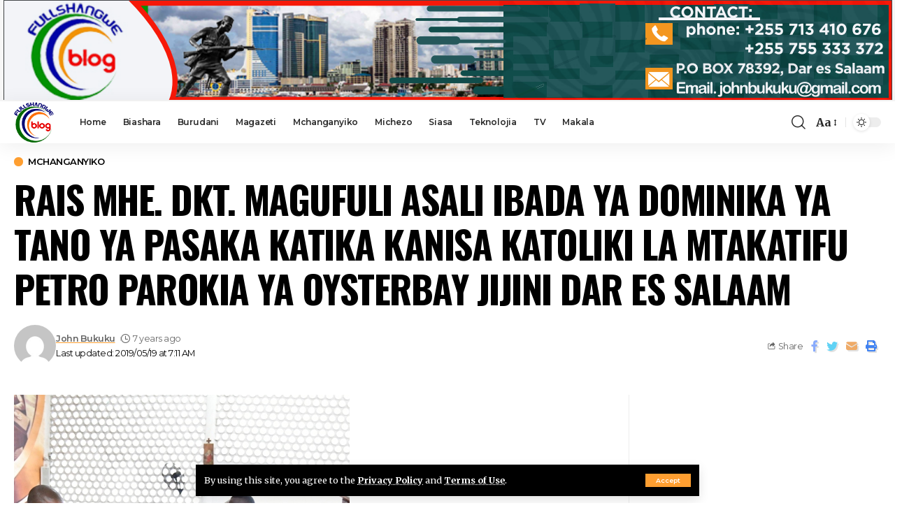

--- FILE ---
content_type: text/html; charset=UTF-8
request_url: https://fullshangweblog.co.tz/2019/05/19/rais-mhe-dkt-magufuli-asali-ibada-ya-dominika-ya-tano-ya-pasaka-katika-kanisa-katoliki-la-mtakatifu-petro-parokia-ya-oysterbay-jijini-dar-es-salaam/
body_size: 17752
content:
<!DOCTYPE html><html lang="en-US"><head><meta charset="UTF-8"><link rel="preconnect" href="https://fonts.gstatic.com/" crossorigin /><meta http-equiv="X-UA-Compatible" content="IE=edge"><meta name="viewport" content="width=device-width, initial-scale=1"><link rel="profile" href="https://gmpg.org/xfn/11"><title>RAIS MHE. DKT. MAGUFULI ASALI IBADA YA DOMINIKA YA TANO YA PASAKA KATIKA KANISA KATOLIKI LA MTAKATIFU PETRO PAROKIA YA OYSTERBAY JIJINI DAR ES SALAAM &#8211; Full Shangwe Blog</title><meta name='robots' content='max-image-preview:large' /><link rel="alternate" type="application/rss+xml" title="Full Shangwe Blog &raquo; Feed" href="https://fullshangweblog.co.tz/feed/" /><link rel="alternate" title="oEmbed (JSON)" type="application/json+oembed" href="https://fullshangweblog.co.tz/wp-json/oembed/1.0/embed?url=https%3A%2F%2Ffullshangweblog.co.tz%2F2019%2F05%2F19%2Frais-mhe-dkt-magufuli-asali-ibada-ya-dominika-ya-tano-ya-pasaka-katika-kanisa-katoliki-la-mtakatifu-petro-parokia-ya-oysterbay-jijini-dar-es-salaam%2F" /><link rel="alternate" title="oEmbed (XML)" type="text/xml+oembed" href="https://fullshangweblog.co.tz/wp-json/oembed/1.0/embed?url=https%3A%2F%2Ffullshangweblog.co.tz%2F2019%2F05%2F19%2Frais-mhe-dkt-magufuli-asali-ibada-ya-dominika-ya-tano-ya-pasaka-katika-kanisa-katoliki-la-mtakatifu-petro-parokia-ya-oysterbay-jijini-dar-es-salaam%2F&#038;format=xml" /> <script type="application/ld+json">{"@context":"https://schema.org","@type":"Organization","legalName":"Full Shangwe Blog","url":"https://fullshangweblog.co.tz/"}</script> <script src="[data-uri]" defer></script><script data-optimized="1" src="https://fullshangweblog.co.tz/wp-content/plugins/litespeed-cache/assets/js/webfontloader.min.js" defer></script><link data-optimized="2" rel="stylesheet" href="https://fullshangweblog.co.tz/wp-content/litespeed/css/195a3d1e51bbafc091cc87586fa94660.css?ver=70da9" /> <script src="https://fullshangweblog.co.tz/wp-includes/js/jquery/jquery.min.js" id="jquery-core-js"></script> <link rel="https://api.w.org/" href="https://fullshangweblog.co.tz/wp-json/" /><link rel="alternate" title="JSON" type="application/json" href="https://fullshangweblog.co.tz/wp-json/wp/v2/posts/329" /><link rel="EditURI" type="application/rsd+xml" title="RSD" href="https://fullshangweblog.co.tz/xmlrpc.php?rsd" /><meta name="generator" content="WordPress 6.9" /><link rel="canonical" href="https://fullshangweblog.co.tz/2019/05/19/rais-mhe-dkt-magufuli-asali-ibada-ya-dominika-ya-tano-ya-pasaka-katika-kanisa-katoliki-la-mtakatifu-petro-parokia-ya-oysterbay-jijini-dar-es-salaam/" /><link rel='shortlink' href='https://fullshangweblog.co.tz/?p=329' /><meta name="generator" content="Elementor 3.34.1; features: additional_custom_breakpoints; settings: css_print_method-external, google_font-enabled, font_display-swap"> <script type="application/ld+json">{"@context":"https://schema.org","@type":"WebSite","@id":"https://fullshangweblog.co.tz/#website","url":"https://fullshangweblog.co.tz/","name":"Full Shangwe Blog","potentialAction":{"@type":"SearchAction","target":"https://fullshangweblog.co.tz/?s={search_term_string}","query-input":"required name=search_term_string"}}</script> <meta property="og:title" content="RAIS MHE. DKT. MAGUFULI ASALI IBADA YA DOMINIKA YA TANO YA PASAKA KATIKA KANISA KATOLIKI LA MTAKATIFU PETRO PAROKIA YA OYSTERBAY JIJINI DAR ES SALAAM"/><meta property="og:url" content="https://fullshangweblog.co.tz/2019/05/19/rais-mhe-dkt-magufuli-asali-ibada-ya-dominika-ya-tano-ya-pasaka-katika-kanisa-katoliki-la-mtakatifu-petro-parokia-ya-oysterbay-jijini-dar-es-salaam/"/><meta property="og:site_name" content="Full Shangwe Blog"/><meta property="og:image" content="https://fullshangweblog.co.tz/wp-content/uploads/2019/05/3-4.jpg"/><meta property="og:type" content="article"/><meta property="article:published_time" content="2019-05-19T07:11:02+00:00"/><meta property="article:modified_time" content="2019-05-19T07:11:02+00:00"/><meta name="author" content="John Bukuku"/><meta name="twitter:card" content="summary_large_image"/><meta name="twitter:creator" content="@Full Shangwe Blog"/><meta name="twitter:label1" content="Written by"/><meta name="twitter:data1" content="John Bukuku"/></head><body class="wp-singular post-template-default single single-post postid-329 single-format-standard wp-embed-responsive wp-theme-foxiz personalized-all elementor-default elementor-kit-248733 menu-ani-1 hover-ani-3 is-rm-1 is-hd-1 is-standard-1 is-mstick yes-tstick is-backtop none-m-backtop is-mstick is-smart-sticky" data-theme="default"><div class="top-site-ad no-spacing is-image"><div class="ad-wrap ad-image-wrap edge-padding"><div class="ad-image"><a class="ad-destination" target="_blank" rel="noopener nofollow" href="#"><img data-lazyloaded="1" data-placeholder-resp="1271x143" src="[data-uri]" fetchpriority="high" loading="eager" decoding="async" data-mode="default" data-src="https://fullshangweblog.co.tz/wp-content/uploads/2024/03/fulls.png" alt="Ad image" width="1271" height="143"><img data-lazyloaded="1" data-placeholder-resp="1271x143" src="[data-uri]" loading="eager" decoding="async" data-mode="dark" data-src="https://fullshangweblog.co.tz/wp-content/uploads/2024/03/fulls.png" alt="Ad image" width="1271" height="143"></a></div></div></div><div class="site-outer"><header id="site-header" class="header-wrap rb-section header-set-1 header-1 header-wrapper style-shadow"><aside id="rb-privacy" class="privacy-bar privacy-bottom"><div class="privacy-inner"><div class="privacy-content">By using this site, you agree to the <a href="#">Privacy Policy</a> and <a href="#">Terms of Use</a>.</div><div class="privacy-dismiss"><a id="privacy-trigger" href="#" class="privacy-dismiss-btn is-btn"><span>Accept</span></a></div></div></aside><div class="reading-indicator"><span id="reading-progress"></span></div><div id="navbar-outer" class="navbar-outer"><div id="sticky-holder" class="sticky-holder"><div class="navbar-wrap"><div class="rb-container edge-padding"><div class="navbar-inner"><div class="navbar-left"><div class="logo-wrap is-image-logo site-branding">
<a href="https://fullshangweblog.co.tz/" class="logo" title="Full Shangwe Blog">
<img data-lazyloaded="1" data-placeholder-resp="192x187" src="[data-uri]" class="logo-default" data-mode="default" height="187" width="192" data-src="https://fullshangweblog.co.tz/wp-content/uploads/2023/01/full-logo-removebg-preview.png" data-srcset="https://fullshangweblog.co.tz/wp-content/uploads/2023/01/full-logo-removebg-preview.png 1x,https://fullshangweblog.co.tz/wp-content/uploads/2023/01/full-logo-removebg-preview.png 2x" alt="Full Shangwe Blog" decoding="async" loading="eager"><img data-lazyloaded="1" data-placeholder-resp="192x187" src="[data-uri]" class="logo-dark" data-mode="dark" height="187" width="192" data-src="https://fullshangweblog.co.tz/wp-content/uploads/2023/01/full-logo-removebg-preview.png" data-srcset="https://fullshangweblog.co.tz/wp-content/uploads/2023/01/full-logo-removebg-preview.png 1x,https://fullshangweblog.co.tz/wp-content/uploads/2023/01/full-logo-removebg-preview.png 2x" alt="Full Shangwe Blog" decoding="async" loading="eager">            </a></div><nav id="site-navigation" class="main-menu-wrap" aria-label="main menu"><ul id="menu-mwanzo" class="main-menu rb-menu large-menu" itemscope itemtype="https://www.schema.org/SiteNavigationElement"><li id="menu-item-7" class="menu-item menu-item-type-custom menu-item-object-custom menu-item-home menu-item-7"><a href="https://fullshangweblog.co.tz"><span>Home</span></a></li><li id="menu-item-8" class="menu-item menu-item-type-taxonomy menu-item-object-category menu-item-8"><a href="https://fullshangweblog.co.tz/category/biashara/"><span>Biashara</span></a></li><li id="menu-item-9" class="menu-item menu-item-type-taxonomy menu-item-object-category menu-item-9"><a href="https://fullshangweblog.co.tz/category/burudani/"><span>Burudani</span></a></li><li id="menu-item-10" class="menu-item menu-item-type-taxonomy menu-item-object-category menu-item-10"><a href="https://fullshangweblog.co.tz/category/magazeti/"><span>Magazeti</span></a></li><li id="menu-item-11" class="menu-item menu-item-type-taxonomy menu-item-object-category current-post-ancestor current-menu-parent current-post-parent menu-item-11"><a href="https://fullshangweblog.co.tz/category/mchanganyiko/"><span>Mchanganyiko</span></a></li><li id="menu-item-12" class="menu-item menu-item-type-taxonomy menu-item-object-category menu-item-12"><a href="https://fullshangweblog.co.tz/category/michezo/"><span>Michezo</span></a></li><li id="menu-item-13" class="menu-item menu-item-type-taxonomy menu-item-object-category menu-item-13"><a href="https://fullshangweblog.co.tz/category/siasa/"><span>Siasa</span></a></li><li id="menu-item-14" class="menu-item menu-item-type-taxonomy menu-item-object-category menu-item-14"><a href="https://fullshangweblog.co.tz/category/teknolojia/"><span>Teknolojia</span></a></li><li id="menu-item-15" class="menu-item menu-item-type-taxonomy menu-item-object-category menu-item-15"><a href="https://fullshangweblog.co.tz/category/tv/"><span>TV</span></a></li><li id="menu-item-35632" class="menu-item menu-item-type-taxonomy menu-item-object-category menu-item-35632"><a href="https://fullshangweblog.co.tz/category/makala/"><span>Makala</span></a></li></ul></nav><div id="s-title-sticky" class="s-title-sticky"><div class="s-title-sticky-left">
<span class="sticky-title-label">Reading:</span>
<span class="h4 sticky-title">RAIS MHE. DKT. MAGUFULI ASALI IBADA YA DOMINIKA YA TANO YA PASAKA KATIKA KANISA KATOLIKI LA MTAKATIFU PETRO PAROKIA YA OYSTERBAY JIJINI DAR ES SALAAM</span></div><div class="sticky-share-list"><div class="t-shared-header meta-text">
<i class="rbi rbi-share" aria-hidden="true"></i>                    <span class="share-label">Share</span></div><div class="sticky-share-list-items effect-fadeout is-color">            <a class="share-action share-trigger icon-facebook" href="https://www.facebook.com/sharer.php?u=https%3A%2F%2Ffullshangweblog.co.tz%2F2019%2F05%2F19%2Frais-mhe-dkt-magufuli-asali-ibada-ya-dominika-ya-tano-ya-pasaka-katika-kanisa-katoliki-la-mtakatifu-petro-parokia-ya-oysterbay-jijini-dar-es-salaam%2F" data-title="Facebook" data-gravity=n rel="nofollow"><i class="rbi rbi-facebook" aria-hidden="true"></i></a>
<a class="share-action share-trigger icon-twitter" href="https://twitter.com/intent/tweet?text=RAIS+MHE.+DKT.+MAGUFULI+ASALI+IBADA+YA+DOMINIKA+YA+TANO+YA+PASAKA+KATIKA+KANISA+KATOLIKI+LA+MTAKATIFU+PETRO+PAROKIA+YA+OYSTERBAY+JIJINI+DAR+ES+SALAAM&amp;url=https%3A%2F%2Ffullshangweblog.co.tz%2F2019%2F05%2F19%2Frais-mhe-dkt-magufuli-asali-ibada-ya-dominika-ya-tano-ya-pasaka-katika-kanisa-katoliki-la-mtakatifu-petro-parokia-ya-oysterbay-jijini-dar-es-salaam%2F&amp;via=Full+Shangwe+Blog" data-title="Twitter" data-gravity=n rel="nofollow">
<i class="rbi rbi-twitter" aria-hidden="true"></i></a>            <a class="share-action icon-email" href="/cdn-cgi/l/email-protection#[base64]" data-title="Email" data-gravity=n rel="nofollow">
<i class="rbi rbi-email" aria-hidden="true"></i></a>
<a class="share-action live-tooltip icon-copy copy-trigger" href="#" data-copied="Copied!" data-link="https://fullshangweblog.co.tz/2019/05/19/rais-mhe-dkt-magufuli-asali-ibada-ya-dominika-ya-tano-ya-pasaka-katika-kanisa-katoliki-la-mtakatifu-petro-parokia-ya-oysterbay-jijini-dar-es-salaam/" rel="nofollow" data-copy="Copy Link" data-gravity=n><i class="rbi rbi-link-o" aria-hidden="true"></i></a>
<a class="share-action icon-print" rel="nofollow" href="javascript:if(window.print)window.print()" data-title="Print" data-gravity=n><i class="rbi rbi-print" aria-hidden="true"></i></a></div></div></div></div><div class="navbar-right"><div class="wnav-holder w-header-search header-dropdown-outer">
<a href="#" data-title="Search" class="icon-holder header-element search-btn search-trigger" aria-label="search">
<i class="rbi rbi-search wnav-icon" aria-hidden="true"></i>				            </a><div class="header-dropdown"><div class="header-search-form is-icon-layout"><form method="get" action="https://fullshangweblog.co.tz/" class="rb-search-form live-search-form"  data-search="post" data-limit="0" data-follow="0"><div class="search-form-inner">
<span class="search-icon"><i class="rbi rbi-search" aria-hidden="true"></i></span>
<span class="search-text"><input type="text" class="field" placeholder="Search Headlines, News..." value="" name="s"/></span>
<span class="rb-search-submit"><input type="submit" value="Search"/><i class="rbi rbi-cright" aria-hidden="true"></i></span>
<span class="live-search-animation rb-loader"></span></div><div class="live-search-response"></div></form></div></div></div><div class="wnav-holder font-resizer">
<a href="#" class="font-resizer-trigger" data-title="Resizer" aria-label="font resizer"><strong>Aa</strong></a></div><div class="dark-mode-toggle-wrap"><div class="dark-mode-toggle">
<span class="dark-mode-slide">
<i class="dark-mode-slide-btn mode-icon-dark" data-title="Switch to Light"><svg class="svg-icon svg-mode-dark" aria-hidden="true" role="img" focusable="false" xmlns="http://www.w3.org/2000/svg" viewBox="0 0 512 512"><path fill="currentColor" d="M507.681,209.011c-1.297-6.991-7.324-12.111-14.433-12.262c-7.104-0.122-13.347,4.711-14.936,11.643 c-15.26,66.497-73.643,112.94-141.978,112.94c-80.321,0-145.667-65.346-145.667-145.666c0-68.335,46.443-126.718,112.942-141.976 c6.93-1.59,11.791-7.826,11.643-14.934c-0.149-7.108-5.269-13.136-12.259-14.434C287.546,1.454,271.735,0,256,0 C187.62,0,123.333,26.629,74.98,74.981C26.628,123.333,0,187.62,0,256s26.628,132.667,74.98,181.019 C123.333,485.371,187.62,512,256,512s132.667-26.629,181.02-74.981C485.372,388.667,512,324.38,512,256 C512,240.278,510.546,224.469,507.681,209.011z" /></svg></i>
<i class="dark-mode-slide-btn mode-icon-default" data-title="Switch to Dark"><svg class="svg-icon svg-mode-light" aria-hidden="true" role="img" focusable="false" xmlns="http://www.w3.org/2000/svg" viewBox="0 0 232.447 232.447"><path fill="currentColor" d="M116.211,194.8c-4.143,0-7.5,3.357-7.5,7.5v22.643c0,4.143,3.357,7.5,7.5,7.5s7.5-3.357,7.5-7.5V202.3 C123.711,198.157,120.354,194.8,116.211,194.8z" /><path fill="currentColor" d="M116.211,37.645c4.143,0,7.5-3.357,7.5-7.5V7.505c0-4.143-3.357-7.5-7.5-7.5s-7.5,3.357-7.5,7.5v22.641 C108.711,34.288,112.068,37.645,116.211,37.645z" /><path fill="currentColor" d="M50.054,171.78l-16.016,16.008c-2.93,2.929-2.931,7.677-0.003,10.606c1.465,1.466,3.385,2.198,5.305,2.198 c1.919,0,3.838-0.731,5.302-2.195l16.016-16.008c2.93-2.929,2.931-7.677,0.003-10.606C57.731,168.852,52.982,168.851,50.054,171.78 z" /><path fill="currentColor" d="M177.083,62.852c1.919,0,3.838-0.731,5.302-2.195L198.4,44.649c2.93-2.929,2.931-7.677,0.003-10.606 c-2.93-2.932-7.679-2.931-10.607-0.003l-16.016,16.008c-2.93,2.929-2.931,7.677-0.003,10.607 C173.243,62.12,175.163,62.852,177.083,62.852z" /><path fill="currentColor" d="M37.645,116.224c0-4.143-3.357-7.5-7.5-7.5H7.5c-4.143,0-7.5,3.357-7.5,7.5s3.357,7.5,7.5,7.5h22.645 C34.287,123.724,37.645,120.366,37.645,116.224z" /><path fill="currentColor" d="M224.947,108.724h-22.652c-4.143,0-7.5,3.357-7.5,7.5s3.357,7.5,7.5,7.5h22.652c4.143,0,7.5-3.357,7.5-7.5 S229.09,108.724,224.947,108.724z" /><path fill="currentColor" d="M50.052,60.655c1.465,1.465,3.384,2.197,5.304,2.197c1.919,0,3.839-0.732,5.303-2.196c2.93-2.929,2.93-7.678,0.001-10.606 L44.652,34.042c-2.93-2.93-7.679-2.929-10.606-0.001c-2.93,2.929-2.93,7.678-0.001,10.606L50.052,60.655z" /><path fill="currentColor" d="M182.395,171.782c-2.93-2.929-7.679-2.93-10.606-0.001c-2.93,2.929-2.93,7.678-0.001,10.607l16.007,16.008 c1.465,1.465,3.384,2.197,5.304,2.197c1.919,0,3.839-0.732,5.303-2.196c2.93-2.929,2.93-7.678,0.001-10.607L182.395,171.782z" /><path fill="currentColor" d="M116.22,48.7c-37.232,0-67.523,30.291-67.523,67.523s30.291,67.523,67.523,67.523s67.522-30.291,67.522-67.523 S153.452,48.7,116.22,48.7z M116.22,168.747c-28.962,0-52.523-23.561-52.523-52.523S87.258,63.7,116.22,63.7 c28.961,0,52.522,23.562,52.522,52.523S145.181,168.747,116.22,168.747z" /></svg></i>
</span></div></div></div></div></div></div><div id="header-mobile" class="header-mobile"><div class="header-mobile-wrap"><div class="mbnav mbnav-center edge-padding"><div class="navbar-left"><div class="mobile-toggle-wrap">
<a href="#" class="mobile-menu-trigger" aria-label="mobile trigger">        <span class="burger-icon"><span></span><span></span><span></span></span>
</a></div><div class="wnav-holder font-resizer">
<a href="#" class="font-resizer-trigger" data-title="Resizer" aria-label="font resizer"><strong>Aa</strong></a></div></div><div class="navbar-center"><div class="mobile-logo-wrap is-image-logo site-branding">
<a href="https://fullshangweblog.co.tz/" title="Full Shangwe Blog">
<img data-lazyloaded="1" data-placeholder-resp="192x187" src="[data-uri]" class="logo-default" data-mode="default" height="187" width="192" data-src="https://fullshangweblog.co.tz/wp-content/uploads/2023/01/full-logo-removebg-preview.png" alt="Full Shangwe Blog" decoding="async" loading="eager"><img data-lazyloaded="1" data-placeholder-resp="192x187" src="[data-uri]" class="logo-dark" data-mode="dark" height="187" width="192" data-src="https://fullshangweblog.co.tz/wp-content/uploads/2023/01/full-logo-removebg-preview.png" alt="Full Shangwe Blog" decoding="async" loading="eager">            </a></div></div><div class="navbar-right">
<a href="#" class="mobile-menu-trigger mobile-search-icon" aria-label="search"><i class="rbi rbi-search" aria-hidden="true"></i></a><div class="dark-mode-toggle-wrap"><div class="dark-mode-toggle">
<span class="dark-mode-slide">
<i class="dark-mode-slide-btn mode-icon-dark" data-title="Switch to Light"><svg class="svg-icon svg-mode-dark" aria-hidden="true" role="img" focusable="false" xmlns="http://www.w3.org/2000/svg" viewBox="0 0 512 512"><path fill="currentColor" d="M507.681,209.011c-1.297-6.991-7.324-12.111-14.433-12.262c-7.104-0.122-13.347,4.711-14.936,11.643 c-15.26,66.497-73.643,112.94-141.978,112.94c-80.321,0-145.667-65.346-145.667-145.666c0-68.335,46.443-126.718,112.942-141.976 c6.93-1.59,11.791-7.826,11.643-14.934c-0.149-7.108-5.269-13.136-12.259-14.434C287.546,1.454,271.735,0,256,0 C187.62,0,123.333,26.629,74.98,74.981C26.628,123.333,0,187.62,0,256s26.628,132.667,74.98,181.019 C123.333,485.371,187.62,512,256,512s132.667-26.629,181.02-74.981C485.372,388.667,512,324.38,512,256 C512,240.278,510.546,224.469,507.681,209.011z" /></svg></i>
<i class="dark-mode-slide-btn mode-icon-default" data-title="Switch to Dark"><svg class="svg-icon svg-mode-light" aria-hidden="true" role="img" focusable="false" xmlns="http://www.w3.org/2000/svg" viewBox="0 0 232.447 232.447"><path fill="currentColor" d="M116.211,194.8c-4.143,0-7.5,3.357-7.5,7.5v22.643c0,4.143,3.357,7.5,7.5,7.5s7.5-3.357,7.5-7.5V202.3 C123.711,198.157,120.354,194.8,116.211,194.8z" /><path fill="currentColor" d="M116.211,37.645c4.143,0,7.5-3.357,7.5-7.5V7.505c0-4.143-3.357-7.5-7.5-7.5s-7.5,3.357-7.5,7.5v22.641 C108.711,34.288,112.068,37.645,116.211,37.645z" /><path fill="currentColor" d="M50.054,171.78l-16.016,16.008c-2.93,2.929-2.931,7.677-0.003,10.606c1.465,1.466,3.385,2.198,5.305,2.198 c1.919,0,3.838-0.731,5.302-2.195l16.016-16.008c2.93-2.929,2.931-7.677,0.003-10.606C57.731,168.852,52.982,168.851,50.054,171.78 z" /><path fill="currentColor" d="M177.083,62.852c1.919,0,3.838-0.731,5.302-2.195L198.4,44.649c2.93-2.929,2.931-7.677,0.003-10.606 c-2.93-2.932-7.679-2.931-10.607-0.003l-16.016,16.008c-2.93,2.929-2.931,7.677-0.003,10.607 C173.243,62.12,175.163,62.852,177.083,62.852z" /><path fill="currentColor" d="M37.645,116.224c0-4.143-3.357-7.5-7.5-7.5H7.5c-4.143,0-7.5,3.357-7.5,7.5s3.357,7.5,7.5,7.5h22.645 C34.287,123.724,37.645,120.366,37.645,116.224z" /><path fill="currentColor" d="M224.947,108.724h-22.652c-4.143,0-7.5,3.357-7.5,7.5s3.357,7.5,7.5,7.5h22.652c4.143,0,7.5-3.357,7.5-7.5 S229.09,108.724,224.947,108.724z" /><path fill="currentColor" d="M50.052,60.655c1.465,1.465,3.384,2.197,5.304,2.197c1.919,0,3.839-0.732,5.303-2.196c2.93-2.929,2.93-7.678,0.001-10.606 L44.652,34.042c-2.93-2.93-7.679-2.929-10.606-0.001c-2.93,2.929-2.93,7.678-0.001,10.606L50.052,60.655z" /><path fill="currentColor" d="M182.395,171.782c-2.93-2.929-7.679-2.93-10.606-0.001c-2.93,2.929-2.93,7.678-0.001,10.607l16.007,16.008 c1.465,1.465,3.384,2.197,5.304,2.197c1.919,0,3.839-0.732,5.303-2.196c2.93-2.929,2.93-7.678,0.001-10.607L182.395,171.782z" /><path fill="currentColor" d="M116.22,48.7c-37.232,0-67.523,30.291-67.523,67.523s30.291,67.523,67.523,67.523s67.522-30.291,67.522-67.523 S153.452,48.7,116.22,48.7z M116.22,168.747c-28.962,0-52.523-23.561-52.523-52.523S87.258,63.7,116.22,63.7 c28.961,0,52.522,23.562,52.522,52.523S145.181,168.747,116.22,168.747z" /></svg></i>
</span></div></div></div></div></div><div class="mobile-collapse"><div class="collapse-holder"><div class="collapse-inner"><div class="mobile-search-form edge-padding"><div class="header-search-form is-form-layout">
<span class="h5">Search</span><form method="get" action="https://fullshangweblog.co.tz/" class="rb-search-form"  data-search="post" data-limit="0" data-follow="0"><div class="search-form-inner">
<span class="search-icon"><i class="rbi rbi-search" aria-hidden="true"></i></span>
<span class="search-text"><input type="text" class="field" placeholder="Search Headlines, News..." value="" name="s"/></span>
<span class="rb-search-submit"><input type="submit" value="Search"/><i class="rbi rbi-cright" aria-hidden="true"></i></span></div></form></div></div><nav class="mobile-menu-wrap edge-padding"><ul id="mobile-menu" class="mobile-menu"><li class="menu-item menu-item-type-custom menu-item-object-custom menu-item-home menu-item-7"><a href="https://fullshangweblog.co.tz"><span>Home</span></a></li><li class="menu-item menu-item-type-taxonomy menu-item-object-category menu-item-8"><a href="https://fullshangweblog.co.tz/category/biashara/"><span>Biashara</span></a></li><li class="menu-item menu-item-type-taxonomy menu-item-object-category menu-item-9"><a href="https://fullshangweblog.co.tz/category/burudani/"><span>Burudani</span></a></li><li class="menu-item menu-item-type-taxonomy menu-item-object-category menu-item-10"><a href="https://fullshangweblog.co.tz/category/magazeti/"><span>Magazeti</span></a></li><li class="menu-item menu-item-type-taxonomy menu-item-object-category current-post-ancestor current-menu-parent current-post-parent menu-item-11"><a href="https://fullshangweblog.co.tz/category/mchanganyiko/"><span>Mchanganyiko</span></a></li><li class="menu-item menu-item-type-taxonomy menu-item-object-category menu-item-12"><a href="https://fullshangweblog.co.tz/category/michezo/"><span>Michezo</span></a></li><li class="menu-item menu-item-type-taxonomy menu-item-object-category menu-item-13"><a href="https://fullshangweblog.co.tz/category/siasa/"><span>Siasa</span></a></li><li class="menu-item menu-item-type-taxonomy menu-item-object-category menu-item-14"><a href="https://fullshangweblog.co.tz/category/teknolojia/"><span>Teknolojia</span></a></li><li class="menu-item menu-item-type-taxonomy menu-item-object-category menu-item-15"><a href="https://fullshangweblog.co.tz/category/tv/"><span>TV</span></a></li><li class="menu-item menu-item-type-taxonomy menu-item-object-category menu-item-35632"><a href="https://fullshangweblog.co.tz/category/makala/"><span>Makala</span></a></li></ul></nav><div class="collapse-sections edge-padding"><div class="mobile-socials">
<span class="mobile-social-title h6">Follow US</span>
<a class="social-link-facebook" aria-label="Facebook" data-title="Facebook" href="#" target="_blank" rel="noopener nofollow"><i class="rbi rbi-facebook" aria-hidden="true"></i></a><a class="social-link-twitter" aria-label="Twitter" data-title="Twitter" href="#" target="_blank" rel="noopener nofollow"><i class="rbi rbi-twitter" aria-hidden="true"></i></a><a class="social-link-youtube" aria-label="YouTube" data-title="YouTube" href="#" target="_blank" rel="noopener nofollow"><i class="rbi rbi-youtube" aria-hidden="true"></i></a><a class="social-link-rss" aria-label="Rss" data-title="Rss" href="#" target="_blank" rel="noopener nofollow"><i class="rbi rbi-rss" aria-hidden="true"></i></a></div></div><div class="collapse-footer"><div class="collapse-copyright">© 2022 Flavour Media  Company Limited. All Rights Reserved. Designed by Yatosha Web Services</div></div></div></div></div></div></div></div></header><div class="site-wrap"><div class="single-standard-1 is-sidebar-right sticky-sidebar optimal-line-length"><div class="rb-container edge-padding"><article id="post-329" class="post-329 post type-post status-publish format-standard has-post-thumbnail category-mchanganyiko" itemscope itemtype="https://schema.org/Article"><header class="single-header"><div class="s-cats ecat-l-dot custom-size"><div class="p-categories"><a class="p-category category-id-3" href="https://fullshangweblog.co.tz/category/mchanganyiko/" rel="category">Mchanganyiko</a></div></div><h1 class="s-title fw-headline" itemprop="headline">RAIS MHE. DKT. MAGUFULI ASALI IBADA YA DOMINIKA YA TANO YA PASAKA KATIKA KANISA KATOLIKI LA MTAKATIFU PETRO PAROKIA YA OYSTERBAY JIJINI DAR ES SALAAM</h1><div class="single-meta"><div class="smeta-in">
<a class="meta-el meta-avatar" href="https://fullshangweblog.co.tz/author/fullshangwe/"><img data-lazyloaded="1" data-placeholder-resp="120x120" src="[data-uri]" alt='John Bukuku' data-src='https://fullshangweblog.co.tz/wp-content/litespeed/avatar/56c002f50bea2d0d4a151ac0394cfc04.jpg?ver=1768366514' data-srcset='https://fullshangweblog.co.tz/wp-content/litespeed/avatar/6df7adf0d8fd61a8a1ae0472974206e6.jpg?ver=1768366514 2x' class='avatar avatar-120 photo' height='120' width='120' decoding='async'/></a><div class="smeta-sec"><div class="smeta-bottom meta-text">
<time class="updated-date" datetime="2019-05-19T07:11:02+00:00">Last updated: 2019/05/19 at 7:11 AM</time></div><div class="p-meta"><div class="meta-inner is-meta"><span class="meta-el meta-author">
<a href="https://fullshangweblog.co.tz/author/fullshangwe/">John Bukuku</a>
</span>
<span class="meta-el meta-date">
<i class="rbi rbi-clock" aria-hidden="true"></i>            <time class="date published" datetime="2019-05-19T07:11:02+00:00">7 years ago</time>
</span></div></div></div></div><div class="smeta-extra"><div class="t-shared-sec tooltips-n is-color"><div class="t-shared-header is-meta">
<i class="rbi rbi-share" aria-hidden="true"></i><span class="share-label">Share</span></div><div class="effect-fadeout">            <a class="share-action share-trigger icon-facebook" href="https://www.facebook.com/sharer.php?u=https%3A%2F%2Ffullshangweblog.co.tz%2F2019%2F05%2F19%2Frais-mhe-dkt-magufuli-asali-ibada-ya-dominika-ya-tano-ya-pasaka-katika-kanisa-katoliki-la-mtakatifu-petro-parokia-ya-oysterbay-jijini-dar-es-salaam%2F" data-title="Facebook" rel="nofollow"><i class="rbi rbi-facebook" aria-hidden="true"></i></a>
<a class="share-action share-trigger icon-twitter" href="https://twitter.com/intent/tweet?text=RAIS+MHE.+DKT.+MAGUFULI+ASALI+IBADA+YA+DOMINIKA+YA+TANO+YA+PASAKA+KATIKA+KANISA+KATOLIKI+LA+MTAKATIFU+PETRO+PAROKIA+YA+OYSTERBAY+JIJINI+DAR+ES+SALAAM&amp;url=https%3A%2F%2Ffullshangweblog.co.tz%2F2019%2F05%2F19%2Frais-mhe-dkt-magufuli-asali-ibada-ya-dominika-ya-tano-ya-pasaka-katika-kanisa-katoliki-la-mtakatifu-petro-parokia-ya-oysterbay-jijini-dar-es-salaam%2F&amp;via=Full+Shangwe+Blog" data-title="Twitter" rel="nofollow">
<i class="rbi rbi-twitter" aria-hidden="true"></i></a>            <a class="share-action icon-email" href="/cdn-cgi/l/email-protection#[base64]" data-title="Email" rel="nofollow">
<i class="rbi rbi-email" aria-hidden="true"></i></a>
<a class="share-action icon-print" rel="nofollow" href="javascript:if(window.print)window.print()" data-title="Print"><i class="rbi rbi-print" aria-hidden="true"></i></a></div></div></div></div></header><div class="grid-container"><div class="s-ct"><div class="s-feat-outer"><div class="s-feat"><div class="featured-lightbox-trigger" data-source="https://fullshangweblog.co.tz/wp-content/uploads/2019/05/3-4.jpg" data-caption="" data-attribution="">
<img data-lazyloaded="1" data-placeholder-resp="480x603" src="[data-uri]" loading="lazy" width="480" height="603" data-src="https://fullshangweblog.co.tz/wp-content/uploads/2019/05/3-4.jpg" class="attachment-foxiz_crop_o1 size-foxiz_crop_o1 wp-post-image" alt="" loading="lazy" decoding="async" /></div></div></div><div class="s-ct-wrap has-lsl"><div class="s-ct-inner"><div class="l-shared-sec-outer show-mobile"><div class="l-shared-sec"><div class="l-shared-header meta-text">
<i class="rbi rbi-share" aria-hidden="true"></i><span class="share-label">SHARE</span></div><div class="l-shared-items effect-fadeout is-color">
<a class="share-action share-trigger icon-facebook" href="https://www.facebook.com/sharer.php?u=https%3A%2F%2Ffullshangweblog.co.tz%2F2019%2F05%2F19%2Frais-mhe-dkt-magufuli-asali-ibada-ya-dominika-ya-tano-ya-pasaka-katika-kanisa-katoliki-la-mtakatifu-petro-parokia-ya-oysterbay-jijini-dar-es-salaam%2F" data-title="Facebook" data-gravity=w rel="nofollow"><i class="rbi rbi-facebook" aria-hidden="true"></i></a>
<a class="share-action share-trigger icon-twitter" href="https://twitter.com/intent/tweet?text=RAIS+MHE.+DKT.+MAGUFULI+ASALI+IBADA+YA+DOMINIKA+YA+TANO+YA+PASAKA+KATIKA+KANISA+KATOLIKI+LA+MTAKATIFU+PETRO+PAROKIA+YA+OYSTERBAY+JIJINI+DAR+ES+SALAAM&amp;url=https%3A%2F%2Ffullshangweblog.co.tz%2F2019%2F05%2F19%2Frais-mhe-dkt-magufuli-asali-ibada-ya-dominika-ya-tano-ya-pasaka-katika-kanisa-katoliki-la-mtakatifu-petro-parokia-ya-oysterbay-jijini-dar-es-salaam%2F&amp;via=Full+Shangwe+Blog" data-title="Twitter" data-gravity=w rel="nofollow">
<i class="rbi rbi-twitter" aria-hidden="true"></i></a>            <a class="share-action icon-email" href="/cdn-cgi/l/email-protection#[base64]" data-title="Email" data-gravity=w rel="nofollow">
<i class="rbi rbi-email" aria-hidden="true"></i></a>
<a class="share-action icon-print" rel="nofollow" href="javascript:if(window.print)window.print()" data-title="Print" data-gravity=w><i class="rbi rbi-print" aria-hidden="true"></i></a></div></div></div><div class="e-ct-outer"><div class="entry-top"><div id="custom_html-3" class="widget_text widget entry-widget clearfix widget_custom_html"><div class="textwidget custom-html-widget"></div></div></div><div class="entry-content rbct clearfix is-highlight-shares" itemprop="articleBody"><p><strong><img data-lazyloaded="1" data-placeholder-resp="640x430" src="[data-uri]" decoding="async" class="alignnone size-full wp-image-330 aligncenter" data-src="https://fullshangweblog.co.tz/wp-content/uploads/2019/05/1-9.jpg" alt="" width="640" height="430" data-srcset="https://fullshangweblog.co.tz/wp-content/uploads/2019/05/1-9.jpg 640w, https://fullshangweblog.co.tz/wp-content/uploads/2019/05/1-9-300x202.jpg 300w, https://fullshangweblog.co.tz/wp-content/uploads/2019/05/1-9-537x360.jpg 537w" data-sizes="(max-width: 640px) 100vw, 640px" /></strong></p><p style="text-align: center;"><strong>Rais wa Jamhuri ya Muungano wa Tanzania Mheshimiwa Dkt. John Pombe Magufuli akiwa pamoja na waumini wengine wa Kanisa la Mtakatifu Petro Parokia ya Oysterbay wakishiriki Ibada ya Dominika ya Tano ya Pasaka katika Kanisa hilo jijini Dar es Salaam leo tarehe 19 Mei 2019</strong></p><p style="text-align: center;"><strong> <img data-lazyloaded="1" data-placeholder-resp="562x480" src="[data-uri]" decoding="async" class="alignnone size-full wp-image-331" data-src="https://fullshangweblog.co.tz/wp-content/uploads/2019/05/2-4.jpg" alt="" width="562" height="480" data-srcset="https://fullshangweblog.co.tz/wp-content/uploads/2019/05/2-4.jpg 562w, https://fullshangweblog.co.tz/wp-content/uploads/2019/05/2-4-300x256.jpg 300w" data-sizes="(max-width: 562px) 100vw, 562px" /></strong></p><p style="text-align: center;"><strong>Rais wa Jamhuri ya Muungano wa Tanzania Mheshimiwa Dkt. John Pombe Magufuli akiwa pamoja na waumini wengine wa Kanisa la Mtakatifu Petro Parokia ya Oysterbay wakishiriki Ibada ya Dominika ya Tano ya Pasaka katika Kanisa hilo jijini Dar es Salaam leo tarehe 19 Mei 2019</strong></p><p style="text-align: center;"><strong> <img data-lazyloaded="1" data-placeholder-resp="480x603" src="[data-uri]" decoding="async" class="alignnone size-full wp-image-332" data-src="https://fullshangweblog.co.tz/wp-content/uploads/2019/05/3-4.jpg" alt="" width="480" height="603" data-srcset="https://fullshangweblog.co.tz/wp-content/uploads/2019/05/3-4.jpg 480w, https://fullshangweblog.co.tz/wp-content/uploads/2019/05/3-4-239x300.jpg 239w" data-sizes="(max-width: 480px) 100vw, 480px" /></strong></p><p style="text-align: center;"><strong>Rais wa Jamhuri ya Muungano wa Tanzania Mheshimiwa Dkt. John Pombe Magufuli akisalimiana na mtoto ambaye ni muumini wa Kanisa Katoliki la Mtakatifu Petro Parokia ya Oysterbay jijini Dar es Salaam mara baada ya Ibada Kanisani hapo.</strong></p><p style="text-align: center;"><strong> <img data-lazyloaded="1" data-placeholder-resp="480x610" src="[data-uri]" loading="lazy" decoding="async" class="alignnone size-full wp-image-333" data-src="https://fullshangweblog.co.tz/wp-content/uploads/2019/05/4-4.jpg" alt="" width="480" height="610" data-srcset="https://fullshangweblog.co.tz/wp-content/uploads/2019/05/4-4.jpg 480w, https://fullshangweblog.co.tz/wp-content/uploads/2019/05/4-4-236x300.jpg 236w" data-sizes="(max-width: 480px) 100vw, 480px" /></strong></p><p style="text-align: center;"><strong>Rais wa Jamhuri ya Muungano wa Tanzania Mheshimiwa Dkt. John Pombe Magufuli akiagana na Paroko wa Kanisa Katoliki la Mtakatifu Petro Parokia ya Oysterbay Padre Dkt. Alister Makubi mara baada ya Ibada kanisani hapo.</strong></p><p style="text-align: center;"><strong> <img data-lazyloaded="1" data-placeholder-resp="564x480" src="[data-uri]" loading="lazy" decoding="async" class="alignnone size-full wp-image-334" data-src="https://fullshangweblog.co.tz/wp-content/uploads/2019/05/5..jpg" alt="" width="564" height="480" data-srcset="https://fullshangweblog.co.tz/wp-content/uploads/2019/05/5..jpg 564w, https://fullshangweblog.co.tz/wp-content/uploads/2019/05/5.-300x255.jpg 300w" data-sizes="(max-width: 564px) 100vw, 564px" /></strong></p><p style="text-align: center;"><strong>Rais wa Jamhuri ya Muungano wa Tanzania Mheshimiwa Dkt. John Pombe Magufuli akiagana na Paroko wa Kanisa Katoliki la Mtakatifu Petro Parokia ya Oysterbay Padre Dkt. Alister Makubi mara baada ya Ibada kanisani hapo.</strong></p><p style="text-align: center;"><strong> <img data-lazyloaded="1" data-placeholder-resp="640x473" src="[data-uri]" loading="lazy" decoding="async" class="alignnone size-full wp-image-335" data-src="https://fullshangweblog.co.tz/wp-content/uploads/2019/05/6-1.jpg" alt="" width="640" height="473" data-srcset="https://fullshangweblog.co.tz/wp-content/uploads/2019/05/6-1.jpg 640w, https://fullshangweblog.co.tz/wp-content/uploads/2019/05/6-1-300x222.jpg 300w" data-sizes="(max-width: 640px) 100vw, 640px" /></strong></p><p style="text-align: center;"><strong>Rais wa Jamhuri ya Muungano wa Tanzania Mheshimiwa Dkt. John Pombe Magufuli akizungumza jambo na Paroko wa Kanisa Katoliki la Mtakatifu Petro Parokia ya Oysterbay Padre Dkt. Alister Makubi pamoja na Mkuu wa Jeshi la Polisi nchini IGP Simon Sirro mara baada ya Ibada katika Kanisa Katoliki la Mtakatifu Petro Parokia ya Oysterbay jijini Dar es Salaam. PICHA NA IKULU</strong></p><p style="text-align: center;"><p style="text-align: center;"><strong> <img data-lazyloaded="1" data-placeholder-resp="574x480" src="[data-uri]" loading="lazy" decoding="async" class="alignnone size-full wp-image-336" data-src="https://fullshangweblog.co.tz/wp-content/uploads/2019/05/7-2.jpg" alt="" width="574" height="480" data-srcset="https://fullshangweblog.co.tz/wp-content/uploads/2019/05/7-2.jpg 574w, https://fullshangweblog.co.tz/wp-content/uploads/2019/05/7-2-300x251.jpg 300w" data-sizes="(max-width: 574px) 100vw, 574px" /></strong></p><p style="text-align: center;"><strong>Rais wa Jamhuri ya Muungano wa Tanzania Mheshimiwa Dkt. John Pombe Magufuli akizungumza jambo na Paroko wa Kanisa Katoliki la Mtakatifu Petro Parokia ya Oysterbay Padre Dkt. Alister Makubi pamoja na Mkuu wa Jeshi la Polisi nchini IGP Simon Sirro mara baada ya Ibada katika Kanisa Katoliki la Mtakatifu Petro Parokia ya Oysterbay jijini Dar es Salaam. PICHA NA IKULU</strong></p><p style="text-align: center;"></div><div class="article-meta is-hidden"><meta itemprop="mainEntityOfPage" content="https://fullshangweblog.co.tz/2019/05/19/rais-mhe-dkt-magufuli-asali-ibada-ya-dominika-ya-tano-ya-pasaka-katika-kanisa-katoliki-la-mtakatifu-petro-parokia-ya-oysterbay-jijini-dar-es-salaam/">
<span class="vcard author">
<span class="fn" itemprop="author" itemscope content="John Bukuku" itemtype="https://schema.org/Person"><meta itemprop="url" content="https://fullshangweblog.co.tz/author/fullshangwe/">
<span itemprop="name">John Bukuku</span>
</span>
</span>
<time class="updated" datetime="2019-05-19T07:11:02+00:00" content="2019-05-19T07:11:02+00:00" itemprop="dateModified">May 19, 2019</time>
<time class="published" datetime="2019-05-19T07:11:02+00:00" content="2019-05-19T07:11:02+00:00" itemprop="datePublished">May 19, 2019</time>
<span itemprop="image" itemscope itemtype="https://schema.org/ImageObject"><meta itemprop="url" content="https://fullshangweblog.co.tz/wp-content/uploads/2019/05/3-4.jpg"><meta itemprop="width" content="480"><meta itemprop="height" content="603">
</span>
<span itemprop="publisher" itemscope itemtype="https://schema.org/Organization"><meta itemprop="name" content="Full Shangwe Blog"><meta itemprop="url" content="https://fullshangweblog.co.tz/">
<span itemprop="logo" itemscope itemtype="https://schema.org/ImageObject"><meta itemprop="url" content="https://fullshangweblog.co.tz/wp-content/uploads/2023/01/full-logo-removebg-preview.png">
</span>
</span></div></div></div><div class="e-shared-sec entry-sec"><div class="e-shared-header h4">
<i class="rbi rbi-share" aria-hidden="true"></i><span>Share this Article</span></div><div class="rbbsl tooltips-n effect-fadeout is-bg">
<a class="share-action share-trigger icon-facebook" href="https://www.facebook.com/sharer.php?u=https%3A%2F%2Ffullshangweblog.co.tz%2F2019%2F05%2F19%2Frais-mhe-dkt-magufuli-asali-ibada-ya-dominika-ya-tano-ya-pasaka-katika-kanisa-katoliki-la-mtakatifu-petro-parokia-ya-oysterbay-jijini-dar-es-salaam%2F" data-title="Facebook" rel="nofollow"><i class="rbi rbi-facebook" aria-hidden="true"></i><span>Facebook</span></a>
<a class="share-action share-trigger icon-twitter" href="https://twitter.com/intent/tweet?text=RAIS+MHE.+DKT.+MAGUFULI+ASALI+IBADA+YA+DOMINIKA+YA+TANO+YA+PASAKA+KATIKA+KANISA+KATOLIKI+LA+MTAKATIFU+PETRO+PAROKIA+YA+OYSTERBAY+JIJINI+DAR+ES+SALAAM&amp;url=https%3A%2F%2Ffullshangweblog.co.tz%2F2019%2F05%2F19%2Frais-mhe-dkt-magufuli-asali-ibada-ya-dominika-ya-tano-ya-pasaka-katika-kanisa-katoliki-la-mtakatifu-petro-parokia-ya-oysterbay-jijini-dar-es-salaam%2F&amp;via=Full+Shangwe+Blog" data-title="Twitter" rel="nofollow">
<i class="rbi rbi-twitter" aria-hidden="true"></i><span>Twitter</span></a>            <a class="share-action icon-email" href="/cdn-cgi/l/email-protection#[base64]" data-title="Email" rel="nofollow">
<i class="rbi rbi-email" aria-hidden="true"></i><span>Email</span></a>
<a class="share-action icon-print" rel="nofollow" href="javascript:if(window.print)window.print()" data-title="Print"><i class="rbi rbi-print" aria-hidden="true"></i><span>Print</span></a></div></div></div><div class="entry-pagination e-pagi entry-sec mobile-hide"><div class="inner"><div class="nav-el nav-left">
<a href="https://fullshangweblog.co.tz/2019/05/18/makumbusho-ya-taifa-kutumia-mitandao-kujitangaza/">
<span class="nav-label is-meta">
<i class="rbi rbi-angle-left" aria-hidden="true"></i><span>Previous Article</span>
</span> <span class="nav-inner">
<img data-lazyloaded="1" data-placeholder-resp="150x150" src="[data-uri]" width="150" height="150" data-src="https://fullshangweblog.co.tz/wp-content/uploads/2019/05/67-150x150.jpg" class="attachment-thumbnail size-thumbnail wp-post-image" alt="" decoding="async" />                                <span class="h4"><span class="p-url">MAKUMBUSHO YA TAIFA KUTUMIA MITANDAO KUJITANGAZA</span></span>
</span> </a></div><div class="nav-el nav-right">
<a href="https://fullshangweblog.co.tz/2019/05/19/waziri-aweso-azitaka-mamlaka-za-maji-kuelimisha-wateja-kuhusu-bei-za-majisafi/">
<span class="nav-label is-meta">
<span>Next Article</span><i class="rbi rbi-angle-right" aria-hidden="true"></i>
</span> <span class="nav-inner">
<img data-lazyloaded="1" data-placeholder-resp="150x150" src="[data-uri]" width="150" height="150" data-src="https://fullshangweblog.co.tz/wp-content/uploads/2019/05/1-10-150x150.jpg" class="attachment-thumbnail size-thumbnail wp-post-image" alt="" decoding="async" />                             <span class="h4"><span class="p-url">WAZIRI AWESO AZITAKA MAMLAKA ZA MAJI KUELIMISHA WATEJA KUHUSU BEI ZA MAJISAFI</span></span>
</span> </a></div></div></div></div><div class="sidebar-wrap single-sidebar has-border"><div class="sidebar-inner clearfix"></div></div></div></article></div></div></div><aside class="rb-section fw-widget top-footer edge-padding"><div class="top-footer-inner"></div></aside><footer class="footer-wrap rb-section left-dot"><div class="footer-inner light-scheme footer-has-bg"><div class="footer-columns rb-columns is-gap-25 rb-container edge-padding footer-51c"><div class="block-inner"><div class="footer-col"><div id="widget-social-icon-1" class="widget w-sidebar rb-section clearfix widget-social-icon"><div class="block-h widget-heading heading-layout-10"><div class="heading-inner"><h4 class="heading-title"><span>Find Us on Socials</span></h4></div></div><div class="about-content-wrap"><div class="social-icon-wrap clearfix tooltips-n"><a class="social-link-facebook" aria-label="Facebook" data-title="Facebook" href="#" target="_blank" rel="noopener nofollow"><i class="rbi rbi-facebook" aria-hidden="true"></i></a><a class="social-link-twitter" aria-label="Twitter" data-title="Twitter" href="#" target="_blank" rel="noopener nofollow"><i class="rbi rbi-twitter" aria-hidden="true"></i></a><a class="social-link-youtube" aria-label="YouTube" data-title="YouTube" href="#" target="_blank" rel="noopener nofollow"><i class="rbi rbi-youtube" aria-hidden="true"></i></a><a class="social-link-rss" aria-label="Rss" data-title="Rss" href="#" target="_blank" rel="noopener nofollow"><i class="rbi rbi-rss" aria-hidden="true"></i></a></div></div></div></div></div></div><div class="footer-copyright"><div class="rb-container edge-padding"><div class="bottom-footer-section">
<a class="footer-logo" href="https://fullshangweblog.co.tz/" title="Full Shangwe Blog">
<img data-lazyloaded="1" data-placeholder-resp="192x187" src="[data-uri]" class="logo-default" data-mode="default" height="187" width="192" data-src="https://fullshangweblog.co.tz/wp-content/uploads/2023/01/full-logo-removebg-preview.png" alt="Full Shangwe Blog" decoding="async" loading="lazy"><img data-lazyloaded="1" data-placeholder-resp="192x187" src="[data-uri]" class="logo-dark" data-mode="dark" height="187" width="192" data-src="https://fullshangweblog.co.tz/wp-content/uploads/2023/01/full-logo-removebg-preview.png" alt="Full Shangwe Blog" decoding="async" loading="lazy">                    </a></div><div class="copyright-inner"><div class="copyright"><p>© 2022 Flavour Media  Company Limited. All Rights Reserved. Designed by Yatosha Web Services</p><div>Çevrimiçi kumarın yaygınlaşması sonsuz bir heyecan sunuyor. Oyuncular, güvenli platformlarda büyük ikramiyelerin, bonusların ve gerçek zamanlı yarışmaların keyfini çıkarabilirler. Risk yönetimi ve disiplin, <a href="https://www.envayavm.com/">Mobilbahis 1065 com giriş</a> başarılı kazançlar için olmazsa olmazdır. Sorumlu oyun, sürdürülebilir eğlenceyi garanti altına alarak çevrimiçi oyunları, finansal fırsatları, rekabetçi eğlenceyi ve dünya çapında ilgi çekici casino tarzı deneyimleri bir araya getiren dengeli bir dijital aktivite haline getirir.</div></div></div></div></div></div></footer></div> <script data-cfasync="false" src="/cdn-cgi/scripts/5c5dd728/cloudflare-static/email-decode.min.js"></script><script type="speculationrules">{"prefetch":[{"source":"document","where":{"and":[{"href_matches":"/*"},{"not":{"href_matches":["/wp-*.php","/wp-admin/*","/wp-content/uploads/*","/wp-content/*","/wp-content/plugins/*","/wp-content/themes/foxiz/*","/*\\?(.+)"]}},{"not":{"selector_matches":"a[rel~=\"nofollow\"]"}},{"not":{"selector_matches":".no-prefetch, .no-prefetch a"}}]},"eagerness":"conservative"}]}</script> <aside id="rb-popup-newsletter" class="popup-newsletter mfp-animation mfp-hide light-scheme" data-display="scroll" data-delay="0" data-expired="1" data-offset="2000"><div class="popup-newsletter-inner"><div class="popup-newsletter-cover"><div class="popup-newsletter-cover-holder"><img data-lazyloaded="1" data-placeholder-resp="2560x1396" src="[data-uri]" loading="lazy" decoding="async" class="popup-newsletter-img" data-src="https://fullshangweblog.co.tz/wp-content/uploads/2023/01/Dar_es_Salaam_-_Posta-scaled.jpg" alt="" width="2560" height="1396"></div></div><div class="popup-newsletter-content"><div class="popup-newsletter-header"><h6 class="popup-newsletter-heading h1">Join Us!<span class="popup-newsletter-icon"><svg class="svg-icon svg-newsletter" aria-hidden="true" role="img" focusable="false" xmlns="http://www.w3.org/2000/svg" viewBox="0 0 512 512"><path fill="currentColor" d="M506.955,1.314c-3.119-1.78-6.955-1.75-10.045,0.078L313.656,109.756c-4.754,2.811-6.329,8.943-3.518,13.697 c2.81,4.753,8.942,6.328,13.697,3.518l131.482-77.749L210.411,303.335L88.603,266.069l158.965-94 c4.754-2.812,6.329-8.944,3.518-13.698c-2.81-4.753-8.943-6.33-13.697-3.518L58.91,260.392c-3.41,2.017-5.309,5.856-4.84,9.791 s3.216,7.221,7.004,8.38l145.469,44.504L270.72,439.88c0.067,0.121,0.136,0.223,0.207,0.314c1.071,1.786,2.676,3.245,4.678,4.087 c1.253,0.527,2.57,0.784,3.878,0.784c2.563,0,5.086-0.986,6.991-2.849l73.794-72.12l138.806,42.466 c0.96,0.293,1.945,0.438,2.925,0.438c2.116,0,4.206-0.672,5.948-1.961C510.496,409.153,512,406.17,512,403V10 C512,6.409,510.074,3.093,506.955,1.314z M271.265,329.23c-1.158,1.673-1.779,3.659-1.779,5.694v61.171l-43.823-79.765 l193.921-201.21L271.265,329.23z M289.486,411.309v-62.867l48.99,14.988L289.486,411.309z M492,389.483l-196.499-60.116 L492,45.704V389.483z" /><path fill="currentColor" d="M164.423,347.577c-3.906-3.905-10.236-3.905-14.143,0l-93.352,93.352c-3.905,3.905-3.905,10.237,0,14.143 C58.882,457.024,61.441,458,64,458s5.118-0.976,7.071-2.929l93.352-93.352C168.328,357.815,168.328,351.483,164.423,347.577z" /><path fill="currentColor" d="M40.071,471.928c-3.906-3.903-10.236-3.903-14.142,0.001l-23,23c-3.905,3.905-3.905,10.237,0,14.143 C4.882,511.024,7.441,512,10,512s5.118-0.977,7.071-2.929l23-23C43.976,482.166,43.976,475.834,40.071,471.928z" /><path fill="currentColor" d="M142.649,494.34c-1.859-1.86-4.439-2.93-7.069-2.93c-2.641,0-5.21,1.07-7.07,2.93c-1.86,1.86-2.93,4.43-2.93,7.07 c0,2.63,1.069,5.21,2.93,7.07c1.86,1.86,4.44,2.93,7.07,2.93s5.21-1.07,7.069-2.93c1.86-1.86,2.931-4.44,2.931-7.07 C145.58,498.77,144.51,496.2,142.649,494.34z" /><path fill="currentColor" d="M217.051,419.935c-3.903-3.905-10.233-3.905-14.142,0l-49.446,49.445c-3.905,3.905-3.905,10.237,0,14.142 c1.953,1.953,4.512,2.929,7.071,2.929s5.118-0.977,7.071-2.929l49.446-49.445C220.956,430.172,220.956,423.84,217.051,419.935z" /><path fill="currentColor" d="M387.704,416.139c-3.906-3.904-10.236-3.904-14.142,0l-49.58,49.58c-3.905,3.905-3.905,10.237,0,14.143 c1.953,1.952,4.512,2.929,7.071,2.929s5.118-0.977,7.071-2.929l49.58-49.58C391.609,426.377,391.609,420.045,387.704,416.139z" /><path fill="currentColor" d="M283.5,136.31c-1.86-1.86-4.44-2.93-7.07-2.93s-5.21,1.07-7.07,2.93c-1.859,1.86-2.93,4.44-2.93,7.08 c0,2.63,1.07,5.2,2.93,7.06c1.86,1.87,4.44,2.93,7.07,2.93s5.21-1.06,7.07-2.93c1.859-1.86,2.93-4.43,2.93-7.06 C286.43,140.75,285.36,138.17,283.5,136.31z" /></svg></span></h6><p class="popup-newsletter-description">Subscribe to our newsletter and never miss our latest news, podcasts etc..</p></div><div class="popup-newsletter-shortcode">[contact-form-7 id="250336" title="newslatter"]</div><div class="popup-newsletter-footer"><span class="is-meta">Zero spam, Unsubscribe at any time.</span></div></div></div></aside> <script type="text/template" id="bookmark-toggle-template"><i class="rbi rbi-bookmark" aria-hidden="true" data-title="Save it"></i>
            <i class="bookmarked-icon rbi rbi-bookmark-fill" aria-hidden="true" data-title="Undo Save"></i></script> <script type="text/template" id="bookmark-ask-login-template"><a class="login-toggle" data-title="Sign In to Save" href="https://fullshangweblog.co.tz/wp-login.php?redirect_to=https%3A%2F%2Ffullshangweblog.co.tz%2F2019%2F05%2F19%2Frais-mhe-dkt-magufuli-asali-ibada-ya-dominika-ya-tano-ya-pasaka-katika-kanisa-katoliki-la-mtakatifu-petro-parokia-ya-oysterbay-jijini-dar-es-salaam"><i class="rbi rbi-bookmark" aria-hidden="true"></i></a></script> <script type="text/template" id="follow-ask-login-template"><a class="login-toggle" data-title="Sign In to Follow" href="https://fullshangweblog.co.tz/wp-login.php?redirect_to=https%3A%2F%2Ffullshangweblog.co.tz%2F2019%2F05%2F19%2Frais-mhe-dkt-magufuli-asali-ibada-ya-dominika-ya-tano-ya-pasaka-katika-kanisa-katoliki-la-mtakatifu-petro-parokia-ya-oysterbay-jijini-dar-es-salaam"><i class="follow-icon rbi rbi-plus" aria-hidden="true"></i></a></script> <script type="text/template" id="follow-toggle-template"><i class="follow-icon rbi rbi-plus" data-title="Follow"></i>
            <i class="followed-icon rbi rbi-bookmark-fill" data-title="Unfollow"></i></script> <aside id="bookmark-notification" class="bookmark-notification"></aside> <script type="text/template" id="bookmark-notification-template"><div class="bookmark-notification-inner {{classes}}">
                    <div class="bookmark-featured">{{image}}</div>
                    <div class="bookmark-inner">
                        <span class="bookmark-title h5">{{title}}</span><span class="bookmark-desc">{{description}}</span>
                    </div>
                </div></script> <script type="text/template" id="follow-notification-template"><div class="follow-info bookmark-notification-inner {{classes}}">
                    <span class="follow-desc"><span>{{description}}</span><strong>{{name}}</strong></span>
                </div></script> <div id="rb-checktag"><div id="google_ads_iframe_checktag" class="adbanner rb-adbanner"><img loading="lazy" decoding="async" src="[data-uri]" alt="adbanner"></div></div><aside id="rb-site-access" class="site-access-popup mfp-animation mfp-hide light-scheme"><div class="site-access-inner"><div class="site-access-image"><svg class="svg-icon svg-adblock" aria-hidden="true" role="img" focusable="false" xmlns="http://www.w3.org/2000/svg" viewBox="0 0 512 512"><path fill="currentColor" d="M496.375,139.958L372.042,15.625C361.958,5.552,348.583,0,334.333,0H177.667c-14.25,0-27.625,5.552-37.708,15.625 L15.625,139.958C5.542,150.031,0,163.427,0,177.677v156.646c0,14.25,5.542,27.646,15.625,37.719l124.333,124.333 C150.042,506.448,163.417,512,177.667,512h156.667c14.25,0,27.625-5.552,37.708-15.625l124.333-124.333 C506.458,361.969,512,348.573,512,334.323V177.677C512,163.427,506.458,150.031,496.375,139.958z M490.667,334.323 c0,8.552-3.333,16.583-9.375,22.635L356.958,481.292c-5.958,5.958-14.208,9.375-22.625,9.375H177.667 c-8.417,0-16.667-3.417-22.625-9.375L30.708,356.958c-6.042-6.052-9.375-14.083-9.375-22.635V177.677 c0-8.552,3.333-16.583,9.375-22.635L155.042,30.708c5.958-5.958,14.208-9.375,22.625-9.375h156.667 c8.417,0,16.667,3.417,22.625,9.375l124.333,124.333c6.042,6.052,9.375,14.083,9.375,22.635V334.323z" /><path fill="currentColor" d="M400.583,210.74c-10.896-7.26-23.896-9.76-36.75-6.99c-12.792,2.75-23.667,10.385-30.771,21.802L320,248.177V117.333 c0-17.646-14.354-32-32-32c-4.212,0-8.215,0.863-11.901,2.349C272.41,74.082,260.085,64,245.333,64 c-11.365,0-21.299,5.997-26.978,14.949c-4.656-2.647-9.96-4.283-15.689-4.283c-17.646,0-32,14.354-32,32v23.298 C167.314,128.77,163.758,128,160,128c-17.646,0-32,14.354-32,32v167.24C128,393.823,182.167,448,248.75,448 c53.729,0,100.229-34.583,115.708-86.146l40.458-139.26C406.208,218.125,404.458,213.323,400.583,210.74z M344,355.813 c-12.729,42.375-51,70.854-95.25,70.854c-54.813,0-99.417-44.604-99.417-99.427V160c0-5.885,4.792-10.667,10.667-10.667 s10.667,4.781,10.667,10.667v64c0,5.896,4.771,10.667,10.667,10.667c5.896,0,10.667-4.771,10.667-10.667V106.667 C192,100.781,196.792,96,202.667,96s10.667,4.781,10.667,10.667v106.667c0,5.896,4.771,10.667,10.667,10.667 s10.667-4.771,10.667-10.667V96c0-5.885,4.792-10.667,10.667-10.667S256,90.115,256,96v128c0,5.896,4.771,10.667,10.667,10.667 c5.896,0,10.667-4.771,10.667-10.667V117.333c0-5.885,4.792-10.667,10.667-10.667s10.667,4.781,10.667,10.667V288 c0,4.833,3.25,9.052,7.917,10.302c4.688,1.292,9.563-0.792,11.979-4.969l32.771-56.802c3.854-6.156,9.896-10.396,17-11.927 c4.583-0.979,9.229-0.771,13.604,0.604L344,355.813z" /></svg></div><div class="site-access-title h2">AdBlock Detected</div><div class="site-access-description">Our site is an advertising supported site. Please whitelist to support our site.</div><div class="site-access-btn"><a class="is-btn" href="https://fullshangweblog.co.tz/2019/05/19/rais-mhe-dkt-magufuli-asali-ibada-ya-dominika-ya-tano-ya-pasaka-katika-kanisa-katoliki-la-mtakatifu-petro-parokia-ya-oysterbay-jijini-dar-es-salaam">Okay, I&#039;ll Whitelist</a></div></div></aside><div id="rb-user-popup-form" class="rb-user-popup-form mfp-animation mfp-hide"><div class="logo-popup-outer"><div class="logo-popup"><div class="login-popup-header"><div class="logo-popup-logo">
<img data-lazyloaded="1" data-placeholder-resp="200x200" src="[data-uri]" loading="lazy" decoding="async" data-src="https://foxiz.themeruby.com/business/wp-content/uploads/sites/6/2021/09/login.png" alt="" height="200" width="200"></div>
<span class="logo-popup-heading h3">Welcome Back!</span><p class="logo-popup-description is-meta">Sign in to your account</p></div><div class="user-form"><form name="popup-form" id="popup-form" action="https://fullshangweblog.co.tz/wp-login.php" method="post"><p class="login-username">
<label for="user_login">Username or Email Address</label>
<input type="text" name="log" id="user_login" autocomplete="username" class="input" value="" size="20" /></p><p class="login-password">
<label for="user_pass">Password</label>
<input type="password" name="pwd" id="user_pass" autocomplete="current-password" spellcheck="false" class="input" value="" size="20" /></p><p class="login-remember"><label><input name="rememberme" type="checkbox" id="rememberme" value="forever" /> Remember Me</label></p><p class="login-submit">
<input type="submit" name="wp-submit" id="wp-submit" class="button button-primary" value="Log In" />
<input type="hidden" name="redirect_to" value="https://fullshangweblog.co.tz/2019/05/19/rais-mhe-dkt-magufuli-asali-ibada-ya-dominika-ya-tano-ya-pasaka-katika-kanisa-katoliki-la-mtakatifu-petro-parokia-ya-oysterbay-jijini-dar-es-salaam" /></p></form></div><div class="user-form-footer is-meta">
<a href="https://fullshangweblog.co.tz/wp-login.php?action=lostpassword">Lost your password?</a></div></div></div></div> <script data-no-optimize="1">window.lazyLoadOptions=Object.assign({},{threshold:300},window.lazyLoadOptions||{});!function(t,e){"object"==typeof exports&&"undefined"!=typeof module?module.exports=e():"function"==typeof define&&define.amd?define(e):(t="undefined"!=typeof globalThis?globalThis:t||self).LazyLoad=e()}(this,function(){"use strict";function e(){return(e=Object.assign||function(t){for(var e=1;e<arguments.length;e++){var n,a=arguments[e];for(n in a)Object.prototype.hasOwnProperty.call(a,n)&&(t[n]=a[n])}return t}).apply(this,arguments)}function o(t){return e({},at,t)}function l(t,e){return t.getAttribute(gt+e)}function c(t){return l(t,vt)}function s(t,e){return function(t,e,n){e=gt+e;null!==n?t.setAttribute(e,n):t.removeAttribute(e)}(t,vt,e)}function i(t){return s(t,null),0}function r(t){return null===c(t)}function u(t){return c(t)===_t}function d(t,e,n,a){t&&(void 0===a?void 0===n?t(e):t(e,n):t(e,n,a))}function f(t,e){et?t.classList.add(e):t.className+=(t.className?" ":"")+e}function _(t,e){et?t.classList.remove(e):t.className=t.className.replace(new RegExp("(^|\\s+)"+e+"(\\s+|$)")," ").replace(/^\s+/,"").replace(/\s+$/,"")}function g(t){return t.llTempImage}function v(t,e){!e||(e=e._observer)&&e.unobserve(t)}function b(t,e){t&&(t.loadingCount+=e)}function p(t,e){t&&(t.toLoadCount=e)}function n(t){for(var e,n=[],a=0;e=t.children[a];a+=1)"SOURCE"===e.tagName&&n.push(e);return n}function h(t,e){(t=t.parentNode)&&"PICTURE"===t.tagName&&n(t).forEach(e)}function a(t,e){n(t).forEach(e)}function m(t){return!!t[lt]}function E(t){return t[lt]}function I(t){return delete t[lt]}function y(e,t){var n;m(e)||(n={},t.forEach(function(t){n[t]=e.getAttribute(t)}),e[lt]=n)}function L(a,t){var o;m(a)&&(o=E(a),t.forEach(function(t){var e,n;e=a,(t=o[n=t])?e.setAttribute(n,t):e.removeAttribute(n)}))}function k(t,e,n){f(t,e.class_loading),s(t,st),n&&(b(n,1),d(e.callback_loading,t,n))}function A(t,e,n){n&&t.setAttribute(e,n)}function O(t,e){A(t,rt,l(t,e.data_sizes)),A(t,it,l(t,e.data_srcset)),A(t,ot,l(t,e.data_src))}function w(t,e,n){var a=l(t,e.data_bg_multi),o=l(t,e.data_bg_multi_hidpi);(a=nt&&o?o:a)&&(t.style.backgroundImage=a,n=n,f(t=t,(e=e).class_applied),s(t,dt),n&&(e.unobserve_completed&&v(t,e),d(e.callback_applied,t,n)))}function x(t,e){!e||0<e.loadingCount||0<e.toLoadCount||d(t.callback_finish,e)}function M(t,e,n){t.addEventListener(e,n),t.llEvLisnrs[e]=n}function N(t){return!!t.llEvLisnrs}function z(t){if(N(t)){var e,n,a=t.llEvLisnrs;for(e in a){var o=a[e];n=e,o=o,t.removeEventListener(n,o)}delete t.llEvLisnrs}}function C(t,e,n){var a;delete t.llTempImage,b(n,-1),(a=n)&&--a.toLoadCount,_(t,e.class_loading),e.unobserve_completed&&v(t,n)}function R(i,r,c){var l=g(i)||i;N(l)||function(t,e,n){N(t)||(t.llEvLisnrs={});var a="VIDEO"===t.tagName?"loadeddata":"load";M(t,a,e),M(t,"error",n)}(l,function(t){var e,n,a,o;n=r,a=c,o=u(e=i),C(e,n,a),f(e,n.class_loaded),s(e,ut),d(n.callback_loaded,e,a),o||x(n,a),z(l)},function(t){var e,n,a,o;n=r,a=c,o=u(e=i),C(e,n,a),f(e,n.class_error),s(e,ft),d(n.callback_error,e,a),o||x(n,a),z(l)})}function T(t,e,n){var a,o,i,r,c;t.llTempImage=document.createElement("IMG"),R(t,e,n),m(c=t)||(c[lt]={backgroundImage:c.style.backgroundImage}),i=n,r=l(a=t,(o=e).data_bg),c=l(a,o.data_bg_hidpi),(r=nt&&c?c:r)&&(a.style.backgroundImage='url("'.concat(r,'")'),g(a).setAttribute(ot,r),k(a,o,i)),w(t,e,n)}function G(t,e,n){var a;R(t,e,n),a=e,e=n,(t=Et[(n=t).tagName])&&(t(n,a),k(n,a,e))}function D(t,e,n){var a;a=t,(-1<It.indexOf(a.tagName)?G:T)(t,e,n)}function S(t,e,n){var a;t.setAttribute("loading","lazy"),R(t,e,n),a=e,(e=Et[(n=t).tagName])&&e(n,a),s(t,_t)}function V(t){t.removeAttribute(ot),t.removeAttribute(it),t.removeAttribute(rt)}function j(t){h(t,function(t){L(t,mt)}),L(t,mt)}function F(t){var e;(e=yt[t.tagName])?e(t):m(e=t)&&(t=E(e),e.style.backgroundImage=t.backgroundImage)}function P(t,e){var n;F(t),n=e,r(e=t)||u(e)||(_(e,n.class_entered),_(e,n.class_exited),_(e,n.class_applied),_(e,n.class_loading),_(e,n.class_loaded),_(e,n.class_error)),i(t),I(t)}function U(t,e,n,a){var o;n.cancel_on_exit&&(c(t)!==st||"IMG"===t.tagName&&(z(t),h(o=t,function(t){V(t)}),V(o),j(t),_(t,n.class_loading),b(a,-1),i(t),d(n.callback_cancel,t,e,a)))}function $(t,e,n,a){var o,i,r=(i=t,0<=bt.indexOf(c(i)));s(t,"entered"),f(t,n.class_entered),_(t,n.class_exited),o=t,i=a,n.unobserve_entered&&v(o,i),d(n.callback_enter,t,e,a),r||D(t,n,a)}function q(t){return t.use_native&&"loading"in HTMLImageElement.prototype}function H(t,o,i){t.forEach(function(t){return(a=t).isIntersecting||0<a.intersectionRatio?$(t.target,t,o,i):(e=t.target,n=t,a=o,t=i,void(r(e)||(f(e,a.class_exited),U(e,n,a,t),d(a.callback_exit,e,n,t))));var e,n,a})}function B(e,n){var t;tt&&!q(e)&&(n._observer=new IntersectionObserver(function(t){H(t,e,n)},{root:(t=e).container===document?null:t.container,rootMargin:t.thresholds||t.threshold+"px"}))}function J(t){return Array.prototype.slice.call(t)}function K(t){return t.container.querySelectorAll(t.elements_selector)}function Q(t){return c(t)===ft}function W(t,e){return e=t||K(e),J(e).filter(r)}function X(e,t){var n;(n=K(e),J(n).filter(Q)).forEach(function(t){_(t,e.class_error),i(t)}),t.update()}function t(t,e){var n,a,t=o(t);this._settings=t,this.loadingCount=0,B(t,this),n=t,a=this,Y&&window.addEventListener("online",function(){X(n,a)}),this.update(e)}var Y="undefined"!=typeof window,Z=Y&&!("onscroll"in window)||"undefined"!=typeof navigator&&/(gle|ing|ro)bot|crawl|spider/i.test(navigator.userAgent),tt=Y&&"IntersectionObserver"in window,et=Y&&"classList"in document.createElement("p"),nt=Y&&1<window.devicePixelRatio,at={elements_selector:".lazy",container:Z||Y?document:null,threshold:300,thresholds:null,data_src:"src",data_srcset:"srcset",data_sizes:"sizes",data_bg:"bg",data_bg_hidpi:"bg-hidpi",data_bg_multi:"bg-multi",data_bg_multi_hidpi:"bg-multi-hidpi",data_poster:"poster",class_applied:"applied",class_loading:"litespeed-loading",class_loaded:"litespeed-loaded",class_error:"error",class_entered:"entered",class_exited:"exited",unobserve_completed:!0,unobserve_entered:!1,cancel_on_exit:!0,callback_enter:null,callback_exit:null,callback_applied:null,callback_loading:null,callback_loaded:null,callback_error:null,callback_finish:null,callback_cancel:null,use_native:!1},ot="src",it="srcset",rt="sizes",ct="poster",lt="llOriginalAttrs",st="loading",ut="loaded",dt="applied",ft="error",_t="native",gt="data-",vt="ll-status",bt=[st,ut,dt,ft],pt=[ot],ht=[ot,ct],mt=[ot,it,rt],Et={IMG:function(t,e){h(t,function(t){y(t,mt),O(t,e)}),y(t,mt),O(t,e)},IFRAME:function(t,e){y(t,pt),A(t,ot,l(t,e.data_src))},VIDEO:function(t,e){a(t,function(t){y(t,pt),A(t,ot,l(t,e.data_src))}),y(t,ht),A(t,ct,l(t,e.data_poster)),A(t,ot,l(t,e.data_src)),t.load()}},It=["IMG","IFRAME","VIDEO"],yt={IMG:j,IFRAME:function(t){L(t,pt)},VIDEO:function(t){a(t,function(t){L(t,pt)}),L(t,ht),t.load()}},Lt=["IMG","IFRAME","VIDEO"];return t.prototype={update:function(t){var e,n,a,o=this._settings,i=W(t,o);{if(p(this,i.length),!Z&&tt)return q(o)?(e=o,n=this,i.forEach(function(t){-1!==Lt.indexOf(t.tagName)&&S(t,e,n)}),void p(n,0)):(t=this._observer,o=i,t.disconnect(),a=t,void o.forEach(function(t){a.observe(t)}));this.loadAll(i)}},destroy:function(){this._observer&&this._observer.disconnect(),K(this._settings).forEach(function(t){I(t)}),delete this._observer,delete this._settings,delete this.loadingCount,delete this.toLoadCount},loadAll:function(t){var e=this,n=this._settings;W(t,n).forEach(function(t){v(t,e),D(t,n,e)})},restoreAll:function(){var e=this._settings;K(e).forEach(function(t){P(t,e)})}},t.load=function(t,e){e=o(e);D(t,e)},t.resetStatus=function(t){i(t)},t}),function(t,e){"use strict";function n(){e.body.classList.add("litespeed_lazyloaded")}function a(){console.log("[LiteSpeed] Start Lazy Load"),o=new LazyLoad(Object.assign({},t.lazyLoadOptions||{},{elements_selector:"[data-lazyloaded]",callback_finish:n})),i=function(){o.update()},t.MutationObserver&&new MutationObserver(i).observe(e.documentElement,{childList:!0,subtree:!0,attributes:!0})}var o,i;t.addEventListener?t.addEventListener("load",a,!1):t.attachEvent("onload",a)}(window,document);</script><script data-optimized="1" src="https://fullshangweblog.co.tz/wp-content/litespeed/js/0ce82de2a67b2b22e3a43a3929555df1.js?ver=70da9" defer></script><script defer src="https://static.cloudflareinsights.com/beacon.min.js/vcd15cbe7772f49c399c6a5babf22c1241717689176015" integrity="sha512-ZpsOmlRQV6y907TI0dKBHq9Md29nnaEIPlkf84rnaERnq6zvWvPUqr2ft8M1aS28oN72PdrCzSjY4U6VaAw1EQ==" data-cf-beacon='{"version":"2024.11.0","token":"168b9627b8354f3f951d780aa0655414","r":1,"server_timing":{"name":{"cfCacheStatus":true,"cfEdge":true,"cfExtPri":true,"cfL4":true,"cfOrigin":true,"cfSpeedBrain":true},"location_startswith":null}}' crossorigin="anonymous"></script>
</body></html>
<!-- Page optimized by LiteSpeed Cache @2026-01-18 19:15:54 -->

<!-- Page cached by LiteSpeed Cache 7.5.0.1 on 2026-01-18 19:15:54 -->